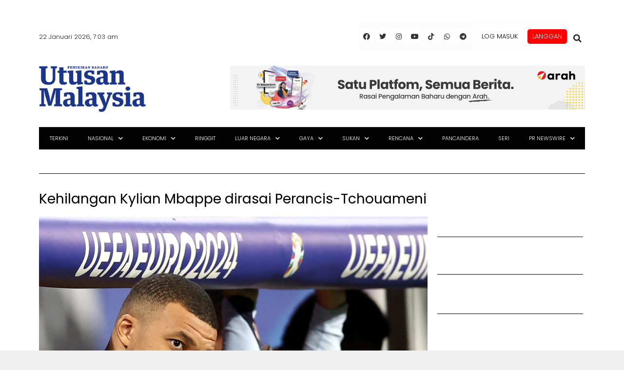

--- FILE ---
content_type: text/html; charset=utf-8
request_url: https://www.google.com/recaptcha/api2/aframe
body_size: 138
content:
<!DOCTYPE HTML><html><head><meta http-equiv="content-type" content="text/html; charset=UTF-8"></head><body><script nonce="nIMvxvIMdjU82ZNAzADmVw">/** Anti-fraud and anti-abuse applications only. See google.com/recaptcha */ try{var clients={'sodar':'https://pagead2.googlesyndication.com/pagead/sodar?'};window.addEventListener("message",function(a){try{if(a.source===window.parent){var b=JSON.parse(a.data);var c=clients[b['id']];if(c){var d=document.createElement('img');d.src=c+b['params']+'&rc='+(localStorage.getItem("rc::a")?sessionStorage.getItem("rc::b"):"");window.document.body.appendChild(d);sessionStorage.setItem("rc::e",parseInt(sessionStorage.getItem("rc::e")||0)+1);localStorage.setItem("rc::h",'1769036610067');}}}catch(b){}});window.parent.postMessage("_grecaptcha_ready", "*");}catch(b){}</script></body></html>

--- FILE ---
content_type: application/x-javascript; charset=utf-8
request_url: https://servicer.mgid.com/1805777/1?cmpreason=wp&tcfV2=1&sessionId=69715b42-09652&sessionPage=1&sessionNumberWeek=1&sessionNumber=1&cpicon=1&cbuster=1769036613284948427280&pvid=69296024-660c-4318-8952-1e69bb3b1468&implVersion=17&lct=1768241640&mp4=1&ap=1&consentStrLen=0&wlid=b50ac5c2-f132-4d58-aa23-05d1b72b75cf&pageview_widget_list=1925102,1805792,1805780,1805777&ogtitle=Kehilangan%20Kylian%20Mbappe%20dirasai%20Perancis-Tchouameni&uniqId=06cb6&childs=1914484&niet=4g&nisd=false&jsp=head&evt=%5B%7B%22event%22%3A1%2C%22methods%22%3A%5B1%2C2%5D%7D%2C%7B%22event%22%3A2%2C%22methods%22%3A%5B1%2C2%5D%7D%5D&pv=5&jsv=es6&dpr=1&hashCommit=a2dd5561&apt=2024-06-21T22%3A23%3A53%2B00%3A00&tfre=14739&scale_metric_1=64.00&scale_metric_2=256.00&scale_metric_3=100.00&w=680&h=5239&tl=150&tlp=1,2,3,4,5,6,7,8,9,10,11,12,13,14,15&sz=680x497;337x403&szp=1,4,5,8,9,12,13;2,3,6,7,10,11,14,15&szl=1;2,3;4;5;6,7;8;9;10,11;12;13;14,15&gptbid=1817113&cxurl=https%3A%2F%2Fwww.utusan.com.my%2Fterkini%2F2024%2F06%2Fkehilangan-kylian-mbappe-dirasai-perancis-tchouameni%2F&ref=&lu=https%3A%2F%2Fwww.utusan.com.my%2Fterkini%2F2024%2F06%2Fkehilangan-kylian-mbappe-dirasai-perancis-tchouameni%2F%3Futm_source%3Drss%26utm_medium%3Drss%26utm_campaign%3Dkehilangan-kylian-mbappe-dirasai-perancis-tchouameni
body_size: 4170
content:
var _mgq=_mgq||[];
_mgq.push(["MarketGidLoadGoods1805777_06cb6",[
["Brainberries","16141794","1","Meet The 6 Legendary Child Actors Who Became Real Life Criminals","","0","","","","NP7TWUBZAc5dK0uQuKdVyvaPEqnqS8hcJZznWheFdogbemv7mEiyFRxLyu_AuU9YJ5-V9RiSmN6raXcKPkq-dhxu6xhY0qwcQ55bTy8G-FVI0qQuPhRLCdQR5Y3o_TVU",{"i":"https://s-img.mgid.com/g/16141794/480x320/-/[base64].webp?v=1769036613-eV4wkjaiLCac-mTUyNXa9fNIU-vzAm0mrMUqzqD6teo","l":"https://clck.mgid.com/ghits/16141794/i/58135720/0/pp/1/1?h=NP7TWUBZAc5dK0uQuKdVyvaPEqnqS8hcJZznWheFdogbemv7mEiyFRxLyu_AuU9YJ5-V9RiSmN6raXcKPkq-dhxu6xhY0qwcQ55bTy8G-FVI0qQuPhRLCdQR5Y3o_TVU&rid=68dcf234-f71d-11f0-86d3-d404e6f97680&ts=rss&tt=Referral&att=4&afrd=296&iv=17&ct=1&gdprApplies=0&st=-300&mp4=1&h2=RGCnD2pppFaSHdacZpvmnpR6f18yo0IZLoLbKgJj1Hr1hMvBgtSQS5Z1udF1N3iw5eCUzghnCnrqzcuq6Cg72g**","adc":[],"sdl":0,"dl":"","type":"w","media-type":"static","clicktrackers":[],"cta":"Learn more","cdt":"","catId":239,"tri":"68dd813c-f71d-11f0-86d3-d404e6f97680","crid":"16141794"}],
["utusan.com.my","1397119515","1","Bekas PM Bangladesh, Begum Khaleda Zia meninggal dunia","Bekas PM Bangladesh, Begum Khaleda Zia meninggal dunia","0","","","","NP7TWUBZAc5dK0uQuKdVyqQvCk4ADlBCslyvy_dz--Qx3HEc426sESfgvnIRh9N8bZ_xJKiiD8AKC5w_5brtjZeUmpiPd1ESLig0eTiJPzGZdAs_74BYs1DoYukJNXZc",{"i":"https://s-img.mgid.com/l/921962/480x320/-/aHR0cHM6Ly93d3cudXR1c2FuLmNvbS5teS93cC1jb250ZW50L3VwbG9hZHMvMjAyNS8xMi9ibnAtY2hpZWYta2hhbGVkYS16aWEtcmVsZWFzZS05MjQ0LmpwZw.webp?v=1769036613-9zdbjQdmzPzueHksrGBkiYI09_Ewixgrl8BLZUGoePo","l":"https://www.utusan.com.my/luar-negara/2025/12/bekas-pm-bangladesh-begum-khaleda-zia-meninggal-dunia/?utm_source=mediamulia.utusan.com.my_internal&utm_medium=internal_MGID&utm_campaign=utusan.com.my_internalMGID&utm_content=1397119515&utm_term=1805777","adc":[],"sdl":0,"dl":"","type":"i","media-type":"static","clicktrackers":[],"cta":"Ketahui Lanjut","cdt":"","tri":"68dd8142-f71d-11f0-86d3-d404e6f97680","crid":"1397119515"}],
{"gpt":true,"price":0.01,"currency":"EUR","price_type":"d"},
["Brainberries","8603790","1","17 Rare Churches Underground That Still Exist","","0","","","","NP7TWUBZAc5dK0uQuKdVypqKCFeEFDKIPj6e7P5lg3Od6K3R_zTGUFLo9jWevTjOJ5-V9RiSmN6raXcKPkq-dhxu6xhY0qwcQ55bTy8G-FXE_Q5t9p5ODRhuiSPFsdUz",{"i":"https://s-img.mgid.com/g/8603790/480x320/0x0x695x463/aHR0cDovL2ltZ2hvc3RzLmNvbS90LzIwMTktMDgvMTAxOTI0LzAwMDhmMDQ4MmEyODQ0M2RkOWM1MWE2ZDZlMjk2MzU2LmpwZWc.webp?v=1769036613-7iTk7LbDQqRsAIvnKJxQqVQUE_V0lvaFqayzWr78LlY","l":"https://clck.mgid.com/ghits/8603790/i/58135720/0/pp/4/1?h=NP7TWUBZAc5dK0uQuKdVypqKCFeEFDKIPj6e7P5lg3Od6K3R_zTGUFLo9jWevTjOJ5-V9RiSmN6raXcKPkq-dhxu6xhY0qwcQ55bTy8G-FXE_Q5t9p5ODRhuiSPFsdUz&rid=68dcf234-f71d-11f0-86d3-d404e6f97680&ts=rss&tt=Referral&att=4&afrd=296&iv=17&ct=1&gdprApplies=0&st=-300&mp4=1&h2=RGCnD2pppFaSHdacZpvmnpR6f18yo0IZLoLbKgJj1Hr1hMvBgtSQS5Z1udF1N3iw5eCUzghnCnrqzcuq6Cg72g**","adc":[],"sdl":0,"dl":"","type":"w","media-type":"static","clicktrackers":[],"cta":"Learn more","cdt":"","catId":225,"tri":"68dd8148-f71d-11f0-86d3-d404e6f97680","crid":"8603790"}],
["Brainberries","8603784","1","Tarantino Wants To End His Career With This Movie?","","0","","","","NP7TWUBZAc5dK0uQuKdVyrQ0jvIxVqXretywVdiXd7gRqf2KHgRuRwDsAksaw3BRJ5-V9RiSmN6raXcKPkq-dhxu6xhY0qwcQ55bTy8G-FU3Af5dBQwljz6UcjAhudaI",{"i":"https://s-img.mgid.com/g/8603784/480x320/0x0x811x540/aHR0cDovL2ltZ2hvc3RzLmNvbS90LzIwMTktMDgvMTAxOTI0L2UzNzU3OTAwNWM5NDg2YjYwOTAwODU4ZmY1NThjZTYzLmpwZWc.webp?v=1769036613-Jt62haFpL2MJPvXuSgU3ErfxC_ttFPTD68DmB8mfjDA","l":"https://clck.mgid.com/ghits/8603784/i/58135720/0/pp/5/1?h=NP7TWUBZAc5dK0uQuKdVyrQ0jvIxVqXretywVdiXd7gRqf2KHgRuRwDsAksaw3BRJ5-V9RiSmN6raXcKPkq-dhxu6xhY0qwcQ55bTy8G-FU3Af5dBQwljz6UcjAhudaI&rid=68dcf234-f71d-11f0-86d3-d404e6f97680&ts=rss&tt=Referral&att=4&afrd=296&iv=17&ct=1&gdprApplies=0&st=-300&mp4=1&h2=RGCnD2pppFaSHdacZpvmnpR6f18yo0IZLoLbKgJj1Hr1hMvBgtSQS5Z1udF1N3iw5eCUzghnCnrqzcuq6Cg72g**","adc":[],"sdl":0,"dl":"","type":"w","media-type":"static","clicktrackers":[],"cta":"Learn more","cdt":"","catId":230,"tri":"68dd814b-f71d-11f0-86d3-d404e6f97680","crid":"8603784"}],
["utusan.com.my","1393441423","1","Fahmi Reza ditahan polis","Polis Diraja Malaysia (PDRM) menahan pereka grafik dan aktivis kontroversi, Fahmi Reza berhubung hantaran di media sosial mengenai Tunku Mahkota Johor, Tunku Mahkota Ismail Sultan Ibrahim.","0","","","","NP7TWUBZAc5dK0uQuKdVyijbzImHD79y4oX58FioEnkhNFYiCRSKYEbesnTNJmwqbZ_xJKiiD8AKC5w_5brtjZeUmpiPd1ESLig0eTiJPzHmMMyv9apV1afyLxcjV5fO",{"i":"https://s-img.mgid.com/l/921962/480x320/-/aHR0cDovL3d3dy51dHVzYW4uY29tLm15L3dwLWNvbnRlbnQvdXBsb2Fkcy9FemxkSHN6VmNBVUdPM1guanBn.webp?v=1769036613-YnrImf7WPmTzjZ3Y25N8x5GBbJEQAescXzunqNESmm0","l":"https://www.utusan.com.my/nasional/2025/12/fahmi-reza-ditahan-polis/?utm_source=mediamulia.utusan.com.my_internal&utm_medium=internal_MGID&utm_campaign=utusan.com.my_internalMGID&utm_content=1393441423&utm_term=1805777","adc":[],"sdl":0,"dl":"","type":"i","media-type":"static","clicktrackers":[],"cta":"Ketahui Lanjut","cdt":"","tri":"68dd814e-f71d-11f0-86d3-d404e6f97680","crid":"1393441423"}],
["Herbeauty","23372698","1","Curvy Women’s Charisma: Why Men Are So Attracted","","0","","","","NP7TWUBZAc5dK0uQuKdVyoEpdL2RchRoQsKFZOuUhmanqAai-HFakz0Ix4b8rkFsJ5-V9RiSmN6raXcKPkq-dhxu6xhY0qwcQ55bTy8G-FUMt58S4ZvXngtj7fU5VC6Q",{"i":"https://s-img.mgid.com/g/23372698/480x320/-/[base64].webp?v=1769036613-yBDgeIkY7oDL4flb__aBL7jBl6EkJiyLhg7UY-FO0ss","l":"https://clck.mgid.com/ghits/23372698/i/58135720/0/pp/7/1?h=NP7TWUBZAc5dK0uQuKdVyoEpdL2RchRoQsKFZOuUhmanqAai-HFakz0Ix4b8rkFsJ5-V9RiSmN6raXcKPkq-dhxu6xhY0qwcQ55bTy8G-FUMt58S4ZvXngtj7fU5VC6Q&rid=68dcf234-f71d-11f0-86d3-d404e6f97680&ts=rss&tt=Referral&att=4&afrd=296&iv=17&ct=1&gdprApplies=0&st=-300&mp4=1&h2=RGCnD2pppFaSHdacZpvmnpR6f18yo0IZLoLbKgJj1Hr1hMvBgtSQS5Z1udF1N3iw5eCUzghnCnrqzcuq6Cg72g**","adc":[],"sdl":0,"dl":"","type":"w","media-type":"static","clicktrackers":[],"cta":"Learn more","cdt":"","catId":213,"tri":"68dd8151-f71d-11f0-86d3-d404e6f97680","crid":"23372698"}],
["Brainberries","20805206","1","Blake Lively's Famous Foes: A List Of Celebrity Feuds","","0","","","","NP7TWUBZAc5dK0uQuKdVygQlm35j2FfFNZttx1h2bRnRO8vEuJJtYkNuK3Qp7Z4IJ5-V9RiSmN6raXcKPkq-dhxu6xhY0qwcQ55bTy8G-FXXUQPD7uBIILQOfIn09Qf3",{"i":"https://cl.imghosts.com/imgh/video/upload/ar_3:2,c_fill,w_680/videos/t/2024-09/101924/48fad6d5c026da0ea77f7ed16531049c.mp4?v=1769036613-ZdS5Xn1KoF1pXVCStM4L367Xdwmao_BLjqX_nED2wUI","l":"https://clck.mgid.com/ghits/20805206/i/58135720/0/pp/8/1?h=NP7TWUBZAc5dK0uQuKdVygQlm35j2FfFNZttx1h2bRnRO8vEuJJtYkNuK3Qp7Z4IJ5-V9RiSmN6raXcKPkq-dhxu6xhY0qwcQ55bTy8G-FXXUQPD7uBIILQOfIn09Qf3&rid=68dcf234-f71d-11f0-86d3-d404e6f97680&ts=rss&tt=Referral&att=4&afrd=296&iv=17&ct=1&gdprApplies=0&st=-300&mp4=1&h2=RGCnD2pppFaSHdacZpvmnpR6f18yo0IZLoLbKgJj1Hr1hMvBgtSQS5Z1udF1N3iw5eCUzghnCnrqzcuq6Cg72g**","adc":[],"sdl":0,"dl":"","type":"w","media-type":"video","clicktrackers":[],"cta":"Learn more","cdt":"","catId":239,"tri":"68dd8154-f71d-11f0-86d3-d404e6f97680","crid":"20805206"}],
["utusan.com.my","1405076815","1","Naik caj rawatan tidak mampu selesai isu kesihatan negara","Menaikkan caj rawatan kesihatan tidak akan menyelesaikan isu kesihatan rakyat selagi struktur sistem kesihatan tidak dirombak.","0","","","","NP7TWUBZAc5dK0uQuKdVyjEi3nolFhoaspcxmNMox1cvEgIh0sji0SAwSCKMgVR_bZ_xJKiiD8AKC5w_5brtjZeUmpiPd1ESLig0eTiJPzEzDHJDknUW-8gvI6VAr3Ge",{"i":"https://s-img.mgid.com/l/921962/480x320/-/aHR0cHM6Ly93d3cudXR1c2FuLmNvbS5teS93cC1jb250ZW50L3VwbG9hZHMvMjAyNi8wMS9Ob29yLUhpc2hhbS5qcGVn.webp?v=1769036613-h2aszhwBJ2EeANdf8Go0LZxsVvglE1hI73tGWWjtALg","l":"https://www.utusan.com.my/berita/2026/01/naik-caj-rawatan-tidak-mampu-selesai-isu-kesihatan-negara/?utm_source=mediamulia.utusan.com.my_internal&utm_medium=internal_MGID&utm_campaign=utusan.com.my_internalMGID&utm_content=1405076815&utm_term=1805777","adc":[],"sdl":0,"dl":"","type":"i","media-type":"static","clicktrackers":[],"cta":"Ketahui Lanjut","cdt":"","tri":"68dd8157-f71d-11f0-86d3-d404e6f97680","crid":"1405076815"}],
["Brainberries","16005918","1","Mystery Solved: Here's Why These 9 Actors Left Their TV Shows","","0","","","","NP7TWUBZAc5dK0uQuKdVyiFHOwg8Abfxe07V7M-rm4G10kAx-lTolNzTW1A46oZtJ5-V9RiSmN6raXcKPkq-dhxu6xhY0qwcQ55bTy8G-FVFqsBc0rT90FOkTnLru22e",{"i":"https://s-img.mgid.com/g/16005918/480x320/-/[base64].webp?v=1769036613-04jQSCdVOD6qHMU3xWVVzqqqxxKwv3T_DoGw3_hHKCw","l":"https://clck.mgid.com/ghits/16005918/i/58135720/0/pp/10/1?h=NP7TWUBZAc5dK0uQuKdVyiFHOwg8Abfxe07V7M-rm4G10kAx-lTolNzTW1A46oZtJ5-V9RiSmN6raXcKPkq-dhxu6xhY0qwcQ55bTy8G-FVFqsBc0rT90FOkTnLru22e&rid=68dcf234-f71d-11f0-86d3-d404e6f97680&ts=rss&tt=Referral&att=4&afrd=296&iv=17&ct=1&gdprApplies=0&st=-300&mp4=1&h2=RGCnD2pppFaSHdacZpvmnpR6f18yo0IZLoLbKgJj1Hr1hMvBgtSQS5Z1udF1N3iw5eCUzghnCnrqzcuq6Cg72g**","adc":[],"sdl":0,"dl":"","type":"w","media-type":"static","clicktrackers":[],"cta":"Learn more","cdt":"","catId":230,"tri":"68dd8158-f71d-11f0-86d3-d404e6f97680","crid":"16005918"}],
["Herbeauty","22738730","1","Is Your Body Giving You Away? 6 Ways It Reacts in Arguments","","0","","","","NP7TWUBZAc5dK0uQuKdVyoi1a_5Cd6PyV1URVGrv8g7JKqmDvu85QPRjZxJcTNbmJ5-V9RiSmN6raXcKPkq-dhxu6xhY0qwcQ55bTy8G-FUlAVjm_0KiFfR0hfSANsNz",{"i":"https://cl.imghosts.com/imgh/video/upload/ar_3:2,c_fill,w_680/videos/t/2024-11/101924/9c862d4a01accd387041e8ede73a98ea.mp4?v=1769036613-QcJpyhTIGRTULFnZkJok32ZdY0HlYs9a1wF43dD0sfU","l":"https://clck.mgid.com/ghits/22738730/i/58135720/0/pp/11/1?h=NP7TWUBZAc5dK0uQuKdVyoi1a_5Cd6PyV1URVGrv8g7JKqmDvu85QPRjZxJcTNbmJ5-V9RiSmN6raXcKPkq-dhxu6xhY0qwcQ55bTy8G-FUlAVjm_0KiFfR0hfSANsNz&rid=68dcf234-f71d-11f0-86d3-d404e6f97680&ts=rss&tt=Referral&att=4&afrd=296&iv=17&ct=1&gdprApplies=0&st=-300&mp4=1&h2=RGCnD2pppFaSHdacZpvmnpR6f18yo0IZLoLbKgJj1Hr1hMvBgtSQS5Z1udF1N3iw5eCUzghnCnrqzcuq6Cg72g**","adc":[],"sdl":0,"dl":"","type":"w","media-type":"video","clicktrackers":[],"cta":"Learn more","cdt":"","catId":213,"tri":"68dd8159-f71d-11f0-86d3-d404e6f97680","crid":"22738730"}],
["utusan.com.my","1374883064","1","Portal antarabangsa dakwa Sultan Kelantan berkahwin penyanyi AS","PETALING JAYA: Seorang penyanyi Amerika Syarikat (AS) mendakwa dirinya secara tidak sedar telah berkahwin dengan Sultan Kelantan, Sultan Muhammad V selepas majlis yang disangkanya sebagai pertunangan rupa-rupanya merupakan perkahwinan sah mengikut hukum Islam.","0","","","","NP7TWUBZAc5dK0uQuKdVylAbMgJ_Hq9TCp5upj6UW2oQf35TurqnM7sPltzONEnzbZ_xJKiiD8AKC5w_5brtjZeUmpiPd1ESLig0eTiJPzGDaRgsapzBG1CEhEnlrH_C",{"i":"https://s-img.mgid.com/l/921962/480x320/-/aHR0cDovL3d3dy51dHVzYW4uY29tLm15L3dwLWNvbnRlbnQvdXBsb2Fkcy8yMDI1LzExL1NVTFRBTi1LRUxBTlRBTi1lMTc2MjQ4NDkwMjQ0NC5qcGc.webp?v=1769036613-Vg-rM0P3_-H-coxWocfC4td3jsgLs5V_3l9anqw7kNw","l":"https://www.utusan.com.my/nasional/2025/11/portal-antarabangsa-dakwa-sultan-kelantan-berkahwin-penyanyi-as/?utm_source=mediamulia.utusan.com.my_internal&utm_medium=internal_MGID&utm_campaign=utusan.com.my_internalMGID&utm_content=1374883064&utm_term=1805777","adc":[],"sdl":0,"dl":"","type":"i","media-type":"static","clicktrackers":[],"cta":"Ketahui Lanjut","cdt":"","tri":"68dd815b-f71d-11f0-86d3-d404e6f97680","crid":"1374883064"}],
["Herbeauty","24239315","1","Nicole Eggert Reveals The Cost Of Baywatch Stardom","","0","","","","NP7TWUBZAc5dK0uQuKdVyp1xxSZ0LhyHpbtenzd9DNmDNceJbzVAbnYRXGiLRSlUJ5-V9RiSmN6raXcKPkq-dhxu6xhY0qwcQ55bTy8G-FXHNG-y9HKG1lX7-C3xGpBO",{"i":"https://s-img.mgid.com/g/24239315/480x320/-/[base64].webp?v=1769036613-QQId65dEK4WjpngzjUefcslPldZHwilT4w4uP-wDkIc","l":"https://clck.mgid.com/ghits/24239315/i/58135720/0/pp/13/1?h=NP7TWUBZAc5dK0uQuKdVyp1xxSZ0LhyHpbtenzd9DNmDNceJbzVAbnYRXGiLRSlUJ5-V9RiSmN6raXcKPkq-dhxu6xhY0qwcQ55bTy8G-FXHNG-y9HKG1lX7-C3xGpBO&rid=68dcf234-f71d-11f0-86d3-d404e6f97680&ts=rss&tt=Referral&att=4&afrd=296&iv=17&ct=1&gdprApplies=0&st=-300&mp4=1&h2=RGCnD2pppFaSHdacZpvmnpR6f18yo0IZLoLbKgJj1Hr1hMvBgtSQS5Z1udF1N3iw5eCUzghnCnrqzcuq6Cg72g**","adc":[],"sdl":0,"dl":"","type":"w","media-type":"static","clicktrackers":[],"cta":"Continue","cdt":"","catId":239,"tri":"68dd815e-f71d-11f0-86d3-d404e6f97680","crid":"24239315"}],
["Brainberries","3901243","1","9 Great Actors Who Will Always Be Defined By One Role","","0","","","","NP7TWUBZAc5dK0uQuKdVyipb7FevhCl5-_lEA3PE6hr713NF2rAoYcyPrDFWIYBiJ5-V9RiSmN6raXcKPkq-dhxu6xhY0qwcQ55bTy8G-FU9SuExfeABggii60wChKKd",{"i":"https://s-img.mgid.com/g/3901243/480x320/0x0x501x334/aHR0cDovL2ltZ2hvc3RzLmNvbS90LzIwMTktMDcvMTAxOTI0LzQ4NTMxYzQzYzAyN2M2MWNlNTNiMTliOWMwZWI4OTAwLmpwZWc.webp?v=1769036613-n5qUxyO6qgbqcUYMp_BvBjxBDdDDyMaDHBJ3EAaK7MA","l":"https://clck.mgid.com/ghits/3901243/i/58135720/0/pp/14/1?h=NP7TWUBZAc5dK0uQuKdVyipb7FevhCl5-_lEA3PE6hr713NF2rAoYcyPrDFWIYBiJ5-V9RiSmN6raXcKPkq-dhxu6xhY0qwcQ55bTy8G-FU9SuExfeABggii60wChKKd&rid=68dcf234-f71d-11f0-86d3-d404e6f97680&ts=rss&tt=Referral&att=4&afrd=296&iv=17&ct=1&gdprApplies=0&st=-300&mp4=1&h2=RGCnD2pppFaSHdacZpvmnpR6f18yo0IZLoLbKgJj1Hr1hMvBgtSQS5Z1udF1N3iw5eCUzghnCnrqzcuq6Cg72g**","adc":[],"sdl":0,"dl":"","type":"w","media-type":"static","clicktrackers":[],"cta":"Learn more","cdt":"","catId":239,"tri":"68dd8160-f71d-11f0-86d3-d404e6f97680","crid":"3901243"}],
["Brainberries","15584661","1","The Big Bang Theory: Characters That The Fans Love To Hate","","0","","","","NP7TWUBZAc5dK0uQuKdVytFDpktfuM4LWOwmtE9iKLIW-srp2WVHBhsZD1__s5KYJ5-V9RiSmN6raXcKPkq-dhxu6xhY0qwcQ55bTy8G-FVaHRGA09oILV_NtbmfHvqp",{"i":"https://s-img.mgid.com/g/15584661/480x320/-/[base64].webp?v=1769036613-uLOoyS7romqXOB56dyW5XYENMHWfAxQB9BKm8YqKUFc","l":"https://clck.mgid.com/ghits/15584661/i/58135720/0/pp/15/1?h=NP7TWUBZAc5dK0uQuKdVytFDpktfuM4LWOwmtE9iKLIW-srp2WVHBhsZD1__s5KYJ5-V9RiSmN6raXcKPkq-dhxu6xhY0qwcQ55bTy8G-FVaHRGA09oILV_NtbmfHvqp&rid=68dcf234-f71d-11f0-86d3-d404e6f97680&ts=rss&tt=Referral&att=4&afrd=296&iv=17&ct=1&gdprApplies=0&st=-300&mp4=1&h2=RGCnD2pppFaSHdacZpvmnpR6f18yo0IZLoLbKgJj1Hr1hMvBgtSQS5Z1udF1N3iw5eCUzghnCnrqzcuq6Cg72g**","adc":[],"sdl":0,"dl":"","type":"w","media-type":"static","clicktrackers":[],"cta":"Learn more","cdt":"","catId":230,"tri":"68dd8162-f71d-11f0-86d3-d404e6f97680","crid":"15584661"}],],
{"awc":{},"dt":"desktop","ts":"rss","tt":"Referral","isBot":1,"h2":"RGCnD2pppFaSHdacZpvmnpR6f18yo0IZLoLbKgJj1Hr1hMvBgtSQS5Z1udF1N3iw5eCUzghnCnrqzcuq6Cg72g**","ats":0,"rid":"68dcf234-f71d-11f0-86d3-d404e6f97680","pvid":"69296024-660c-4318-8952-1e69bb3b1468","iv":17,"brid":32,"muidn":"q0lxd8eKdb3f","dnt":0,"cv":2,"afrd":296,"consent":true,"adv_src_id":28678}]);
_mgqp();


--- FILE ---
content_type: application/javascript; charset=utf-8
request_url: https://fundingchoicesmessages.google.com/f/AGSKWxVnkKisRb9swFrisk3aABJ66eDOfVtkRbTRDnGh463qz-Vw_ZoPVmroytyO1OeAl2Wb0DFwSkkr0Fy1LqTzslwNW4Paa1eTU15e9ULYLiLdrJk2-NKEbocwW-9dqRQWNRSm-9-xERuTFKstLcHL08EofMapS4fcpCGY8Y78YWixzlt8laoLzN9o6V5E/__dart_ads./ads/post-_admarking_/adsrotate2left..shortcuts.search.
body_size: -1289
content:
window['fcc5e80b-e33a-4785-94a1-bc4a03f3da68'] = true;

--- FILE ---
content_type: application/x-javascript; charset=utf-8
request_url: https://servicer.mgid.com/1805792/1?nocmp=1&tcfV2=1&sessionId=69715b42-09652&sessionPage=1&sessionNumberWeek=1&sessionNumber=1&cpicon=1&scale_metric_1=64.00&scale_metric_2=256.00&scale_metric_3=100.00&cbuster=1769036613249501646935&pvid=69296024-660c-4318-8952-1e69bb3b1468&implVersion=17&lct=1768241640&mp4=1&ap=1&consentStrLen=0&wlid=3c667b4c-34f9-474c-b520-824098bdc44c&pageview_widget_list=1925102,1805792,1805780,1805777&uniqId=02199&childs=1915701&niet=4g&nisd=false&jsp=head&evt=%5B%7B%22event%22%3A1%2C%22methods%22%3A%5B1%2C2%5D%7D%2C%7B%22event%22%3A2%2C%22methods%22%3A%5B1%2C2%5D%7D%5D&pv=5&jsv=es6&dpr=1&hashCommit=a2dd5561&apt=2024-06-21T22%3A23%3A53%2B00%3A00&tfre=14704&w=797&h=608&tl=150&tlp=1,2,3&sz=582x459;200x290&szp=1;2,3&szl=1,2;3&gptbid=1816840&cxurl=https%3A%2F%2Fwww.utusan.com.my%2Fterkini%2F2024%2F06%2Fkehilangan-kylian-mbappe-dirasai-perancis-tchouameni%2F&ref=&lu=https%3A%2F%2Fwww.utusan.com.my%2Fterkini%2F2024%2F06%2Fkehilangan-kylian-mbappe-dirasai-perancis-tchouameni%2F%3Futm_source%3Drss%26utm_medium%3Drss%26utm_campaign%3Dkehilangan-kylian-mbappe-dirasai-perancis-tchouameni
body_size: 1211
content:
var _mgq=_mgq||[];
_mgq.push(["MarketGidLoadGoods1805792_02199",[
["Brainberries","21699566","1","This Norwegian Girl Acts Like A Horse! It's A Must-Watch","","0","","","","NP7TWUBZAc5dK0uQuKdVynBEZ3XFFfMriUvW7_JlxjWHgLHex2gzfo26zbzAbrxmJ5-V9RiSmN6raXcKPkq-dhxu6xhY0qwcQ55bTy8G-FXHgYiMQthwRpf1KHVa7LnF",{"i":"https://s-img.mgid.com/g/21699566/680x385/-/[base64].webp?v=1769036613-pCOTMBCeaOdUGwXd3o4CCh191Dskgx87hIKFYENtPXk","l":"https://clck.mgid.com/ghits/21699566/i/58135735/0/pp/1/1?h=NP7TWUBZAc5dK0uQuKdVynBEZ3XFFfMriUvW7_JlxjWHgLHex2gzfo26zbzAbrxmJ5-V9RiSmN6raXcKPkq-dhxu6xhY0qwcQ55bTy8G-FXHgYiMQthwRpf1KHVa7LnF&rid=68d38c82-f71d-11f0-86d3-d404e6f97680&ts=rss&tt=Referral&att=4&afrd=296&iv=17&ct=1&gdprApplies=0&muid=q0lxd8eKdb3f&st=-300&mp4=1&h2=RGCnD2pppFaSHdacZpvmnunaghnGWRo_E455WARefQbD-L8AjqEK9HfS1NKJdgmwihYHUbHXO1TLrgLUMfgsTQ**","adc":[],"sdl":0,"dl":"","type":"w","media-type":"static","clicktrackers":[],"cta":"Learn more","cdt":"","catId":225,"tri":"68d3afc5-f71d-11f0-86d3-d404e6f97680","crid":"21699566"}],
["Brainberries","16011373","1","The Truth Will Finally Set Gina Carano Free","","0","","","","NP7TWUBZAc5dK0uQuKdVymPAyPghOJ3rX-XmgegLH08LJ3PqmJgYOwcZEAWldUG1J5-V9RiSmN6raXcKPkq-dhxu6xhY0qwcQ55bTy8G-FVxgZ5kKKo9iGRhBhpO9jNF",{"i":"https://s-img.mgid.com/g/16011373/680x385/-/[base64].webp?v=1769036613-Zf1FbE5QIgyMj7ipn8Gu19v1z7E0QHbN-aNRNG5askc","l":"https://clck.mgid.com/ghits/16011373/i/58135735/0/pp/2/1?h=NP7TWUBZAc5dK0uQuKdVymPAyPghOJ3rX-XmgegLH08LJ3PqmJgYOwcZEAWldUG1J5-V9RiSmN6raXcKPkq-dhxu6xhY0qwcQ55bTy8G-FVxgZ5kKKo9iGRhBhpO9jNF&rid=68d38c82-f71d-11f0-86d3-d404e6f97680&ts=rss&tt=Referral&att=4&afrd=296&iv=17&ct=1&gdprApplies=0&muid=q0lxd8eKdb3f&st=-300&mp4=1&h2=RGCnD2pppFaSHdacZpvmnunaghnGWRo_E455WARefQbD-L8AjqEK9HfS1NKJdgmwihYHUbHXO1TLrgLUMfgsTQ**","adc":[],"sdl":0,"dl":"","type":"w","media-type":"static","clicktrackers":[],"cta":"Learn more","cdt":"","catId":239,"tri":"68d3afcd-f71d-11f0-86d3-d404e6f97680","crid":"16011373"}],
["Herbeauty","16000471","1","Khloe Kardashian Unfiltered On The Street Isn't Who We Think","","0","","","","NP7TWUBZAc5dK0uQuKdVysTVxJVTOfTuyinA_wgxzRhtlkJLyFACUPSP0wBZ5doAJ5-V9RiSmN6raXcKPkq-dhxu6xhY0qwcQ55bTy8G-FUaUwAuuG4Ck40rm2v9mJ_b",{"i":"https://s-img.mgid.com/g/16000471/680x385/-/[base64].webp?v=1769036613-1gb4Wadu9zaxSjURYyB_1EiuurZa4CR1RHn-MxY2DzY","l":"https://clck.mgid.com/ghits/16000471/i/58135735/0/pp/3/1?h=NP7TWUBZAc5dK0uQuKdVysTVxJVTOfTuyinA_wgxzRhtlkJLyFACUPSP0wBZ5doAJ5-V9RiSmN6raXcKPkq-dhxu6xhY0qwcQ55bTy8G-FUaUwAuuG4Ck40rm2v9mJ_b&rid=68d38c82-f71d-11f0-86d3-d404e6f97680&ts=rss&tt=Referral&att=4&afrd=296&iv=17&ct=1&gdprApplies=0&muid=q0lxd8eKdb3f&st=-300&mp4=1&h2=RGCnD2pppFaSHdacZpvmnunaghnGWRo_E455WARefQbD-L8AjqEK9HfS1NKJdgmwihYHUbHXO1TLrgLUMfgsTQ**","adc":[],"sdl":0,"dl":"","type":"w","media-type":"static","clicktrackers":[],"cta":"Learn more","cdt":"","catId":239,"tri":"68d3afcf-f71d-11f0-86d3-d404e6f97680","crid":"16000471"}],],
{"awc":{},"dt":"desktop","ts":"rss","tt":"Referral","isBot":1,"h2":"RGCnD2pppFaSHdacZpvmnunaghnGWRo_E455WARefQbD-L8AjqEK9HfS1NKJdgmwihYHUbHXO1TLrgLUMfgsTQ**","ats":0,"rid":"68d38c82-f71d-11f0-86d3-d404e6f97680","pvid":"69296024-660c-4318-8952-1e69bb3b1468","iv":17,"brid":32,"muidn":"q0lxd8eKdb3f","dnt":0,"cv":2,"afrd":296,"consent":true,"adv_src_id":28678}]);
_mgqp();


--- FILE ---
content_type: application/x-javascript; charset=utf-8
request_url: https://servicer.mgid.com/1805780/1?cmpreason=wp&tcfV2=1&sessionId=69715b42-09652&sessionPage=1&sessionNumberWeek=1&sessionNumber=1&cpicon=1&cbuster=1769036613286288596053&pvid=69296024-660c-4318-8952-1e69bb3b1468&implVersion=17&lct=1768241640&mp4=1&ap=1&consentStrLen=0&wlid=f4477eee-fe89-478d-8568-123a70eb3ab2&pageview_widget_list=1925102,1805792,1805780,1805777&ogtitle=Kehilangan%20Kylian%20Mbappe%20dirasai%20Perancis-Tchouameni&uniqId=071b4&childs=1913619&niet=4g&nisd=false&jsp=head&evt=%5B%7B%22event%22%3A1%2C%22methods%22%3A%5B1%2C2%5D%7D%2C%7B%22event%22%3A2%2C%22methods%22%3A%5B1%2C2%5D%7D%5D&pv=5&jsv=es6&dpr=1&hashCommit=a2dd5561&apt=2024-06-21T22%3A23%3A53%2B00%3A00&tfre=14741&scale_metric_1=64.00&scale_metric_2=256.00&scale_metric_3=100.00&w=0&h=0&tl=150&tlp=1,2,3,4,5,6,7,8,9,10,11,12,13,14,15&sz=0x0&szp=1,2,3,4,5,6,7,8,9,10,11,12,13,14,15&szl=1,2,3,4,5,6,7,8,9,10,11,12,13,14,15&gptbid=1817112&cxurl=https%3A%2F%2Fwww.utusan.com.my%2Fterkini%2F2024%2F06%2Fkehilangan-kylian-mbappe-dirasai-perancis-tchouameni%2F&ref=&lu=https%3A%2F%2Fwww.utusan.com.my%2Fterkini%2F2024%2F06%2Fkehilangan-kylian-mbappe-dirasai-perancis-tchouameni%2F%3Futm_source%3Drss%26utm_medium%3Drss%26utm_campaign%3Dkehilangan-kylian-mbappe-dirasai-perancis-tchouameni
body_size: 4125
content:
var _mgq=_mgq||[];
_mgq.push(["MarketGidLoadGoods1805780_071b4",[
["Brainberries","8603792","1","Culkin Cracks Up The Web With His Own Version Of ‘Home Alone’","","0","","","","NP7TWUBZAc5dK0uQuKdVynFNS2eyaTMSt8JfXchK9tsbemv7mEiyFRxLyu_AuU9YJ5-V9RiSmN6raXcKPkq-dhxu6xhY0qwcQ55bTy8G-FUvlEdau-TtkWw_oNIAOhFU",{"i":"https://s-img.mgid.com/g/8603792/480x320/73x0x960x640/aHR0cDovL2ltZ2hvc3RzLmNvbS90LzIwMTktMDgvMTAxOTI0L2Y5NmI1YjlhZTk4NWE2ZGIwODZkMWNiODFlOTJiMDBiLmpwZWc.webp?v=1769036613-hJLov5TEdu9bA4oaTdd0Jue22A8jjqRGMW1ioWUftI0","l":"https://clck.mgid.com/ghits/8603792/i/58135723/0/pp/1/1?h=NP7TWUBZAc5dK0uQuKdVynFNS2eyaTMSt8JfXchK9tsbemv7mEiyFRxLyu_AuU9YJ5-V9RiSmN6raXcKPkq-dhxu6xhY0qwcQ55bTy8G-FUvlEdau-TtkWw_oNIAOhFU&rid=68e2da83-f71d-11f0-b33e-d404e6f98490&ts=rss&tt=Referral&att=4&afrd=296&iv=17&ct=1&gdprApplies=0&st=-300&mp4=1&h2=RGCnD2pppFaSHdacZpvmnpR6f18yo0IZLoLbKgJj1HrD-L8AjqEK9HfS1NKJdgmwLVHWsdhdFydOCnwPY8I9Lg**","adc":[],"sdl":0,"dl":"","type":"w","media-type":"static","clicktrackers":[],"cta":"Learn more","cdt":"","catId":239,"tri":"68e3704d-f71d-11f0-b33e-d404e6f98490","crid":"8603792"}],
{"gpt":true,"price":0.05,"currency":"EUR","price_type":"d"},
["Brainberries","20209366","1","Unbelievably Large Athletes In The History Of Sports","","0","","","","NP7TWUBZAc5dK0uQuKdVynW4gJ-sgiFCUJsD3JWJWLPOhieGaBgKl8HVgR7hputOJ5-V9RiSmN6raXcKPkq-dhxu6xhY0qwcQ55bTy8G-FWIC4QKa4gd2-97CofKbtq7",{"i":"https://s-img.mgid.com/g/20209366/480x320/-/[base64].webp?v=1769036613-t-FSBNAwT7nIjSgNfVdozdEFX536KJt7L3cINj1DXqc","l":"https://clck.mgid.com/ghits/20209366/i/58135723/0/pp/3/1?h=NP7TWUBZAc5dK0uQuKdVynW4gJ-sgiFCUJsD3JWJWLPOhieGaBgKl8HVgR7hputOJ5-V9RiSmN6raXcKPkq-dhxu6xhY0qwcQ55bTy8G-FWIC4QKa4gd2-97CofKbtq7&rid=68e2da83-f71d-11f0-b33e-d404e6f98490&ts=rss&tt=Referral&att=4&afrd=296&iv=17&ct=1&gdprApplies=0&st=-300&mp4=1&h2=RGCnD2pppFaSHdacZpvmnpR6f18yo0IZLoLbKgJj1HrD-L8AjqEK9HfS1NKJdgmwLVHWsdhdFydOCnwPY8I9Lg**","adc":[],"sdl":0,"dl":"","type":"w","media-type":"static","clicktrackers":[],"cta":"Learn more","cdt":"","catId":225,"tri":"68e37057-f71d-11f0-b33e-d404e6f98490","crid":"20209366"}],
["Herbeauty","12578216","1","If You Aren't A Girly Girl, You'll Totally Relate To This List!","","0","","","","NP7TWUBZAc5dK0uQuKdVykHgSQbCdy8r0q7AoevJCKjSzN7SAbDuilpeTzfs007mJ5-V9RiSmN6raXcKPkq-dhxu6xhY0qwcQ55bTy8G-FVecEzAlkIMABri2H79ifnv",{"i":"https://s-img.mgid.com/g/12578216/480x320/-/[base64].webp?v=1769036613-JYbi0QP7yyDKjrlA3nQSItPsu6DA_lXz7bMN2-BJsyY","l":"https://clck.mgid.com/ghits/12578216/i/58135723/0/pp/4/1?h=NP7TWUBZAc5dK0uQuKdVykHgSQbCdy8r0q7AoevJCKjSzN7SAbDuilpeTzfs007mJ5-V9RiSmN6raXcKPkq-dhxu6xhY0qwcQ55bTy8G-FVecEzAlkIMABri2H79ifnv&rid=68e2da83-f71d-11f0-b33e-d404e6f98490&ts=rss&tt=Referral&att=4&afrd=296&iv=17&ct=1&gdprApplies=0&st=-300&mp4=1&h2=RGCnD2pppFaSHdacZpvmnpR6f18yo0IZLoLbKgJj1HrD-L8AjqEK9HfS1NKJdgmwLVHWsdhdFydOCnwPY8I9Lg**","adc":[],"sdl":0,"dl":"","type":"w","media-type":"static","clicktrackers":[],"cta":"Learn more","cdt":"","catId":225,"tri":"68e37059-f71d-11f0-b33e-d404e6f98490","crid":"12578216"}],
["Herbeauty","16261742","1","The Incredible Story Of Quadruplet Mom Lindsay Hay","","0","","","","NP7TWUBZAc5dK0uQuKdVymIk-muAk2vKScT24IYHfGU3AHFkVpb0pQP7DvuviJ73J5-V9RiSmN6raXcKPkq-dhxu6xhY0qwcQ55bTy8G-FWuc4wm9CMp48Q-8tYgILyZ",{"i":"https://s-img.mgid.com/g/16261742/480x320/-/[base64].webp?v=1769036613-HyNX9g4Ws99TpZrVcHRhZf0BdDPVzjA_eXi1Cx-HVIM","l":"https://clck.mgid.com/ghits/16261742/i/58135723/0/pp/5/1?h=NP7TWUBZAc5dK0uQuKdVymIk-muAk2vKScT24IYHfGU3AHFkVpb0pQP7DvuviJ73J5-V9RiSmN6raXcKPkq-dhxu6xhY0qwcQ55bTy8G-FWuc4wm9CMp48Q-8tYgILyZ&rid=68e2da83-f71d-11f0-b33e-d404e6f98490&ts=rss&tt=Referral&att=4&afrd=296&iv=17&ct=1&gdprApplies=0&st=-300&mp4=1&h2=RGCnD2pppFaSHdacZpvmnpR6f18yo0IZLoLbKgJj1HrD-L8AjqEK9HfS1NKJdgmwLVHWsdhdFydOCnwPY8I9Lg**","adc":[],"sdl":0,"dl":"","type":"w","media-type":"static","clicktrackers":[],"cta":"Learn more","cdt":"","catId":239,"tri":"68e3705c-f71d-11f0-b33e-d404e6f98490","crid":"16261742"}],
["utusan.com.my","1405080885","1","Permohonan MIC sertai PN diluluskan","Majlis Tertinggi Perikatan Nasional (PN) telah meluluskan permohonan MIC untuk menyertai gabungan itu, kata Datuk Seri Tuan Ibrahim Tuan Man.","0","","","","NP7TWUBZAc5dK0uQuKdVygW39tnIBk1vEBqESEdeWDUhNFYiCRSKYEbesnTNJmwqbZ_xJKiiD8AKC5w_5brtjZeUmpiPd1ESLig0eTiJPzHYU2T5b1af8aaHUgSP46Cz",{"i":"https://s-img.mgid.com/l/921962/480x320/-/aHR0cHM6Ly93d3cudXR1c2FuLmNvbS5teS93cC1jb250ZW50L3VwbG9hZHMvMjAyNi8wMS90dWFuLWlicmFoaW0uanBlZw.webp?v=1769036613-UhOsbWT26ZHt8wqir3s71mb3CtfrGMrHkeWG5vsFOrk","l":"https://www.utusan.com.my/berita/2026/01/permohonan-mic-sertai-pn-diluluskan/?utm_source=mediamulia.utusan.com.my_internal&utm_medium=internal_MGID&utm_campaign=utusan.com.my_internalMGID&utm_content=1405080885&utm_term=1805780","adc":[],"sdl":0,"dl":"","type":"i","media-type":"static","clicktrackers":[],"cta":"Ketahui Lanjut","cdt":"","tri":"68e3705f-f71d-11f0-b33e-d404e6f98490","crid":"1405080885"}],
["Brainberries","3805590","1","10 Awesome TV Series That Got Cancelled Way Too Soon","","0","","","","NP7TWUBZAc5dK0uQuKdVyk1srqkvOf2gcglU4BLj88rth2xK90U0YIxGB7ETouHXJ5-V9RiSmN6raXcKPkq-dhxu6xhY0qwcQ55bTy8G-FXbXiMAiTnzwcF8Sl4rq-Zn",{"i":"https://s-img.mgid.com/g/3805590/480x320/0x0x783x522/aHR0cDovL2ltZ2hvc3RzLmNvbS90ZW1wLzIwMTctMDYtMjAvMTAxOTI0Lzc3YjhmMzZiOGM2YWIwMjRhNzk0YzFmMzE3Y2JkMWY0LmpwZw.webp?v=1769036613-UbQdTYpvIy_UmutvQEFHVTX44m7npNDZg0ljuEfPFuE","l":"https://clck.mgid.com/ghits/3805590/i/58135723/0/pp/7/1?h=NP7TWUBZAc5dK0uQuKdVyk1srqkvOf2gcglU4BLj88rth2xK90U0YIxGB7ETouHXJ5-V9RiSmN6raXcKPkq-dhxu6xhY0qwcQ55bTy8G-FXbXiMAiTnzwcF8Sl4rq-Zn&rid=68e2da83-f71d-11f0-b33e-d404e6f98490&ts=rss&tt=Referral&att=4&afrd=296&iv=17&ct=1&gdprApplies=0&st=-300&mp4=1&h2=RGCnD2pppFaSHdacZpvmnpR6f18yo0IZLoLbKgJj1HrD-L8AjqEK9HfS1NKJdgmwLVHWsdhdFydOCnwPY8I9Lg**","adc":[],"sdl":0,"dl":"","type":"w","media-type":"static","clicktrackers":[],"cta":"Learn more","cdt":"","catId":230,"tri":"68e37062-f71d-11f0-b33e-d404e6f98490","crid":"3805590"}],
["utusan.com.my","1405079103","1","20,000 mohon sertai misi Sumud Flotilla gelombang kedua","Seramai 20,000 rakyat Malaysia menghantar permohonan untuk menyertai Misi Kemanusiaan GSF kedua yang dijangka belayar selepas Hari Raya.","0","","","","NP7TWUBZAc5dK0uQuKdVylLuzhFAg4T_EtEehokO-0sgEHsbLafZd-BV4ODfzhkfbZ_xJKiiD8AKC5w_5brtjZeUmpiPd1ESLig0eTiJPzGsDD3cBe5_i1RejX9SaQ5c",{"i":"https://s-img.mgid.com/l/921962/480x320/-/aHR0cHM6Ly93d3cudXR1c2FuLmNvbS5teS93cC1jb250ZW50L3VwbG9hZHMvMjAyNi8wMS9CQXJ1LU5hZGlyLUFsLU51cmkwMTAuanBn.webp?v=1769036613-IaZMOJrn9RDa-6EN-RzOF2bdE8j4cEwfMcuG-eUSFqk","l":"https://www.utusan.com.my/nasional/2026/01/20000-mohon-sertai-misi-sumud-flotilla-gelombang-kedua/?utm_source=mediamulia.utusan.com.my_internal&utm_medium=internal_MGID&utm_campaign=utusan.com.my_internalMGID&utm_content=1405079103&utm_term=1805780","adc":[],"sdl":0,"dl":"","type":"i","media-type":"static","clicktrackers":[],"cta":"Ketahui Lanjut","cdt":"","tri":"68e37063-f71d-11f0-b33e-d404e6f98490","crid":"1405079103"}],
["Brainberries","8052391","1","8 Of The Creepiest Ghost Towns Around The World","","0","","","","NP7TWUBZAc5dK0uQuKdVysCs2L4i0CsRxhg-s-GwkAJbAjmJWOQFFpf6E1JNYfquJ5-V9RiSmN6raXcKPkq-dhxu6xhY0qwcQ55bTy8G-FVqBjoz2xq8vdbdu9oEUyin",{"i":"https://s-img.mgid.com/g/8052391/480x320/0x38x1026x684/aHR0cDovL2ltZ2hvc3RzLmNvbS90LzIwMjAtMTAvMTAxOTI0LzBkYjA5YTAyMTBjYWJhNTc0YmUxODdmMWFiOTFmOWIxLmpwZWc.webp?v=1769036613-D_KfT3inh0dBSW4otwfvH4MRN9RBfwMsT_yJlLakQ2U","l":"https://clck.mgid.com/ghits/8052391/i/58135723/0/pp/9/1?h=NP7TWUBZAc5dK0uQuKdVysCs2L4i0CsRxhg-s-GwkAJbAjmJWOQFFpf6E1JNYfquJ5-V9RiSmN6raXcKPkq-dhxu6xhY0qwcQ55bTy8G-FVqBjoz2xq8vdbdu9oEUyin&rid=68e2da83-f71d-11f0-b33e-d404e6f98490&ts=rss&tt=Referral&att=4&afrd=296&iv=17&ct=1&gdprApplies=0&st=-300&mp4=1&h2=RGCnD2pppFaSHdacZpvmnpR6f18yo0IZLoLbKgJj1HrD-L8AjqEK9HfS1NKJdgmwLVHWsdhdFydOCnwPY8I9Lg**","adc":[],"sdl":0,"dl":"","type":"w","media-type":"static","clicktrackers":[],"cta":"Learn more","cdt":"","catId":249,"tri":"68e37065-f71d-11f0-b33e-d404e6f98490","crid":"8052391"}],
["Brainberries","15119514","1","The 10 Most Stunning Women From Lebanon - Who Is Your Favorite?","","0","","","","NP7TWUBZAc5dK0uQuKdVypXXybfwiMf6TJCcRhiM8pm10kAx-lTolNzTW1A46oZtJ5-V9RiSmN6raXcKPkq-dhxu6xhY0qwcQ55bTy8G-FX2nBF435FOt7ngTRcZjkDr",{"i":"https://s-img.mgid.com/g/15119514/480x320/-/[base64].webp?v=1769036613-SFHVIr4B5UVQdKEBlnDPyUrEmY5X6pM6pox5QWZnLoU","l":"https://clck.mgid.com/ghits/15119514/i/58135723/0/pp/10/1?h=NP7TWUBZAc5dK0uQuKdVypXXybfwiMf6TJCcRhiM8pm10kAx-lTolNzTW1A46oZtJ5-V9RiSmN6raXcKPkq-dhxu6xhY0qwcQ55bTy8G-FX2nBF435FOt7ngTRcZjkDr&rid=68e2da83-f71d-11f0-b33e-d404e6f98490&ts=rss&tt=Referral&att=4&afrd=296&iv=17&ct=1&gdprApplies=0&st=-300&mp4=1&h2=RGCnD2pppFaSHdacZpvmnpR6f18yo0IZLoLbKgJj1HrD-L8AjqEK9HfS1NKJdgmwLVHWsdhdFydOCnwPY8I9Lg**","adc":[],"sdl":0,"dl":"","type":"w","media-type":"static","clicktrackers":[],"cta":"Learn more","cdt":"","catId":239,"tri":"68e37068-f71d-11f0-b33e-d404e6f98490","crid":"15119514"}],
["Brainberries","14137458","1","Most Extravagant Gifts Celebrity Couples Have Given Each Other","","0","","","","NP7TWUBZAc5dK0uQuKdVyqRNIDeFn1fBvpQpCb_-OF3Mcw3goL5srbcxIzqQ1YLMJ5-V9RiSmN6raXcKPkq-dhxu6xhY0qwcQ55bTy8G-FVVEMsCfs9iARp_yAhULOUK",{"i":"https://s-img.mgid.com/g/14137458/480x320/-/[base64].webp?v=1769036613-1C1NyrpF8-kb3l0hafzK9FaS6ypri3L5O-9fbHEk9Io","l":"https://clck.mgid.com/ghits/14137458/i/58135723/0/pp/11/1?h=NP7TWUBZAc5dK0uQuKdVyqRNIDeFn1fBvpQpCb_-OF3Mcw3goL5srbcxIzqQ1YLMJ5-V9RiSmN6raXcKPkq-dhxu6xhY0qwcQ55bTy8G-FVVEMsCfs9iARp_yAhULOUK&rid=68e2da83-f71d-11f0-b33e-d404e6f98490&ts=rss&tt=Referral&att=4&afrd=296&iv=17&ct=1&gdprApplies=0&st=-300&mp4=1&h2=RGCnD2pppFaSHdacZpvmnpR6f18yo0IZLoLbKgJj1HrD-L8AjqEK9HfS1NKJdgmwLVHWsdhdFydOCnwPY8I9Lg**","adc":[],"sdl":0,"dl":"","type":"w","media-type":"static","clicktrackers":[],"cta":"Learn more","cdt":"","catId":239,"tri":"68e3706b-f71d-11f0-b33e-d404e6f98490","crid":"14137458"}],
["Brainberries","13785889","1","Scientists Happened Upon The Most Terrifying Discovery","","0","","","","NP7TWUBZAc5dK0uQuKdVytp9zG7jCLSIlTL2yh6DWjjbblfahAIYp9OrqNoAeItlJ5-V9RiSmN6raXcKPkq-dhxu6xhY0qwcQ55bTy8G-FUWjRYQccF0eDIKSpc6pV4-",{"i":"https://s-img.mgid.com/g/13785889/480x320/-/[base64].webp?v=1769036613-xK6pszwO5mVEk9iIkCxJzXOG4tq7WvEMTO6jL0gL4cs","l":"https://clck.mgid.com/ghits/13785889/i/58135723/0/pp/12/1?h=NP7TWUBZAc5dK0uQuKdVytp9zG7jCLSIlTL2yh6DWjjbblfahAIYp9OrqNoAeItlJ5-V9RiSmN6raXcKPkq-dhxu6xhY0qwcQ55bTy8G-FUWjRYQccF0eDIKSpc6pV4-&rid=68e2da83-f71d-11f0-b33e-d404e6f98490&ts=rss&tt=Referral&att=4&afrd=296&iv=17&ct=1&gdprApplies=0&st=-300&mp4=1&h2=RGCnD2pppFaSHdacZpvmnpR6f18yo0IZLoLbKgJj1HrD-L8AjqEK9HfS1NKJdgmwLVHWsdhdFydOCnwPY8I9Lg**","adc":[],"sdl":0,"dl":"","type":"w","media-type":"static","clicktrackers":[],"cta":"Learn more","cdt":"","catId":225,"tri":"68e3706d-f71d-11f0-b33e-d404e6f98490","crid":"13785889"}],
["utusan.com.my","1403707788","1","Nadia Kesuma meninggal dunia","Nadia Kesuma meninggal dunia","0","","","","NP7TWUBZAc5dK0uQuKdVyvgNUY7pImK-dz86cEBGO-CkfFiBTEobyDYYDIdGA8vPbZ_xJKiiD8AKC5w_5brtjZeUmpiPd1ESLig0eTiJPzEDUAiSzWrHncrMfKSqHPqT",{"i":"https://s-img.mgid.com/l/921962/480x320/-/aHR0cDovL3d3dy51dHVzYW4uY29tLm15L3dwLWNvbnRlbnQvdXBsb2Fkcy8yMDI2LzAxL05hZGlhaC1LZXN1bWEuanBn.webp?v=1769036613-5fw14er8BVjwKhDnWp00JV1stM7yWBoCVDho9QApTY4","l":"https://www.utusan.com.my/nasional/2026/01/nadia-kesuma-meninggal-dunia/?utm_source=mediamulia.utusan.com.my_internal&utm_medium=internal_MGID&utm_campaign=utusan.com.my_internalMGID&utm_content=1403707788&utm_term=1805780","adc":[],"sdl":0,"dl":"","type":"i","media-type":"static","clicktrackers":[],"cta":"Ketahui Lanjut","cdt":"","tri":"68e37071-f71d-11f0-b33e-d404e6f98490","crid":"1403707788"}],
["Herbeauty","16261756","1","10 Telltale Signs She's In Love With You","","0","","","","NP7TWUBZAc5dK0uQuKdVyg-8sX76hteoSApBp9C5WlsMiyFnlmpAXkMQKihY_X9oJ5-V9RiSmN6raXcKPkq-dhxu6xhY0qwcQ55bTy8G-FXeHlJwjgt9_wd7NWfx0nTC",{"i":"https://s-img.mgid.com/g/16261756/480x320/-/[base64].webp?v=1769036613-AgWM6V1eEbgNKAKvNtZhnxx1KAw5REZJ9zVccmdAgqg","l":"https://clck.mgid.com/ghits/16261756/i/58135723/0/pp/14/1?h=NP7TWUBZAc5dK0uQuKdVyg-8sX76hteoSApBp9C5WlsMiyFnlmpAXkMQKihY_X9oJ5-V9RiSmN6raXcKPkq-dhxu6xhY0qwcQ55bTy8G-FXeHlJwjgt9_wd7NWfx0nTC&rid=68e2da83-f71d-11f0-b33e-d404e6f98490&ts=rss&tt=Referral&att=4&afrd=296&iv=17&ct=1&gdprApplies=0&st=-300&mp4=1&h2=RGCnD2pppFaSHdacZpvmnpR6f18yo0IZLoLbKgJj1HrD-L8AjqEK9HfS1NKJdgmwLVHWsdhdFydOCnwPY8I9Lg**","adc":[],"sdl":0,"dl":"","type":"w","media-type":"static","clicktrackers":[],"cta":"Learn more","cdt":"","catId":213,"tri":"68e37079-f71d-11f0-b33e-d404e6f98490","crid":"16261756"}],
["utusan.com.my","1389945749","1","Arwah mahu pindah jika anak dapat kerja stabil - bekas suami","BUTTERWORTH : \"Sebelum ini, arwah ada beritahu saya. Kalau anak sudah dapat kerja yang stabil, 'depa' semua (mereka) nak pindah 'pi dok' (menetap) di Johor. Tapi, tak sangka pula jadi macam ini.\"","0","","","","NP7TWUBZAc5dK0uQuKdVylcBnCQT2qVHzoPyITIDidtqw5dAG5-b_gvrXzs-MR4LbZ_xJKiiD8AKC5w_5brtjZeUmpiPd1ESLig0eTiJPzGD_-KqDQ4zn5BTOBnGg7R7",{"i":"https://s-img.mgid.com/l/921962/480x320/-/aHR0cDovL3d3dy51dHVzYW4uY29tLm15L3dwLWNvbnRlbnQvdXBsb2Fkcy8yMDI1LzEyL1doYXRzQXBwLUltYWdlLTIwMjUtMTItMTAtYXQtMTUuMjkuMDkuanBlZw.webp?v=1769036613-HogyjlF_6GoyN_OpI_PN2OeOU44eUkTWcU9IJ2rg0SQ","l":"https://www.utusan.com.my/nasional/2025/12/arwah-mahu-pindah-jika-anak-dapat-kerja-stabil-bekas-suami/?utm_source=mediamulia.utusan.com.my_internal&utm_medium=internal_MGID&utm_campaign=utusan.com.my_internalMGID&utm_content=1389945749&utm_term=1805780","adc":[],"sdl":0,"dl":"","type":"i","media-type":"static","clicktrackers":[],"cta":"Ketahui Lanjut","cdt":"","tri":"68e3707d-f71d-11f0-b33e-d404e6f98490","crid":"1389945749"}],],
{"awc":{},"dt":"desktop","ts":"rss","tt":"Referral","isBot":1,"h2":"RGCnD2pppFaSHdacZpvmnpR6f18yo0IZLoLbKgJj1HrD-L8AjqEK9HfS1NKJdgmwLVHWsdhdFydOCnwPY8I9Lg**","ats":0,"rid":"68e2da83-f71d-11f0-b33e-d404e6f98490","pvid":"69296024-660c-4318-8952-1e69bb3b1468","iv":17,"brid":32,"muidn":"q0lxd8eKdb3f","dnt":0,"cv":2,"afrd":296,"consent":true,"adv_src_id":28678}]);
_mgqp();
